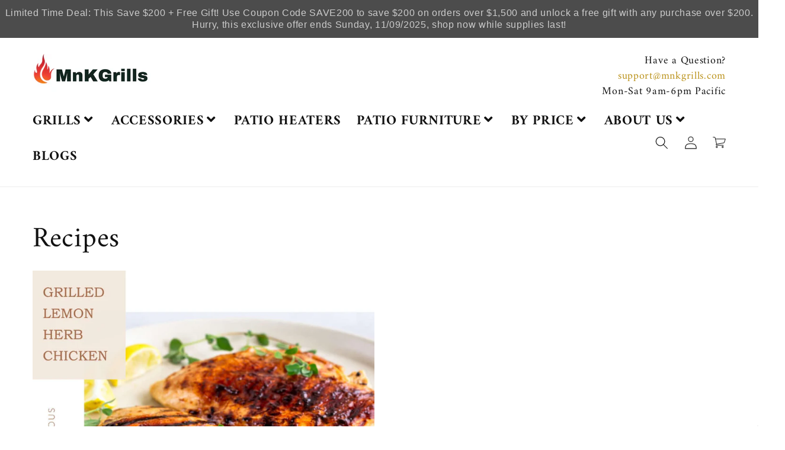

--- FILE ---
content_type: text/css
request_url: https://mnkgrills.com/cdn/shop/t/53/assets/component-list-menu.css?v=103270538840615946101709844967
body_size: -401
content:
.list-menu--right{right:0}.list-menu--disclosure{position:absolute;min-width:100%;width:20rem;opacity:0;visibility:hidden}.list-menu--disclosure:focus{outline:none}.list-menu__item--active{text-decoration:underline;text-underline-offset:.3rem}.list-menu__item--active:hover{text-decoration-thickness:.2rem}.list-menu--disclosure.localization-selector{max-height:18rem;overflow:auto;width:10rem;padding:.5rem}
/*# sourceMappingURL=/cdn/shop/t/53/assets/component-list-menu.css.map?v=103270538840615946101709844967 */


--- FILE ---
content_type: text/css
request_url: https://mnkgrills.com/cdn/shop/t/53/assets/component-cart-notification.css?v=131513556560230540091709844966
body_size: 271
content:
.cart-notification-wrapper{position:relative}.cart-notification-wrapper .cart-notification{display:block}.cart__empty-text,.is-empty .cart__contents,cart-items.is-empty .title-wrapper-with-link,.is-empty .cart__footer,.cart-notification__links.is-empty{display:none}.cart-notification__header.is-empty .cart-notification__heading{opacity:0}.is-empty.cart__warnings,.is-empty .cart__empty-text{display:block!important}.cart__warnings{display:none;text-align:center;padding:3rem 0 1rem}.cart__empty-text{margin:0rem 0 2rem}.cart-notification{border-bottom-right-radius:var(--popup-corner-radius);border-bottom-left-radius:var(--popup-corner-radius);border-color:rgba(var(--color-foreground),var(--popup-border-opacity));border-style:solid;border-width:0 0 var(--popup-border-width);padding:2.5rem 3.5rem;position:absolute;right:0;transform:translateY(-100%);visibility:hidden;width:100%;box-shadow:var(--popup-shadow-horizontal-offset) var(--popup-shadow-vertical-offset) var(--popup-shadow-blur-radius) rgba(var(--color-shadow),var(--popup-shadow-opacity));z-index:-1}.cart-notification.focused{box-shadow:0 0 .2rem rgba(var(--color-foreground),.3),var(--popup-shadow-horizontal-offset) var(--popup-shadow-vertical-offset) var(--popup-shadow-blur-radius) rgba(var(--color-shadow),var(--popup-shadow-opacity))}.cart-notification:focus-visible{box-shadow:0 0 .2rem rgba(var(--color-foreground),.3),var(--popup-shadow-horizontal-offset) var(--popup-shadow-vertical-offset) var(--popup-shadow-blur-radius) rgba(var(--color-shadow),var(--popup-shadow-opacity))}@media screen and (min-width: 750px){.header-wrapper:not(.header-wrapper--border-bottom)+cart-notification .cart-notification{border-top-width:var(--popup-border-width)}.cart-notification{border-width:0 var(--popup-border-width) var(--popup-border-width);max-width:50rem;right:2.2rem}cart-notification-items .cart-item .loading-overlay{right:5px!important;padding-top:3.2rem!important}cart-notification-items .cart-item td.cart-item__media{width:15rem}}@media screen and (min-width: 990px){.cart-notification-wrapper:is(.page-width)>.cart-notification{right:4rem}}.cart-notification.animate{transition:transform var(--duration-short) ease,visibility 0s var(--duration-short) ease}.cart-notification.active{transform:translateY(0);transition:transform var(--duration-default) ease,visibility 0s;visibility:visible}.cart-notification__header{align-items:flex-start;display:flex}.cart-notification__heading{align-items:center;display:flex;flex-grow:1;margin-bottom:0;margin-top:-1rem}.cart-notification__heading .icon-checkmark{color:rgb(var(--color-foreground));margin-right:1rem;width:1.3rem}.cart-notification__close{margin-top:-2rem;margin-right:-3rem}.cart-notification__links{text-align:center}.cart-notification__links>*{margin-top:1rem}cart-notification-items .cart-item__quantity{padding-left:1rem}cart-notification-items .cart__items::-webkit-scrollbar{width:3px}cart-notification-items .cart__items::-webkit-scrollbar-thumb{background-color:rgba(var(--color-foreground),.7);border-radius:100px}cart-notification-items .cart__items{height:300px;overflow-y:auto;overflow-x:hidden;margin-bottom:15px}cart-notification-items dl{margin-bottom:0;margin-top:0}.cart-notification-product__image{display:inline-flex;margin-right:1.5rem;margin-top:.5rem}.cart-notification-product__image:after{content:none}.cart-notification-product__name{margin-bottom:.5rem;margin-top:0}cart-notification-items .cart-item td{padding-top:2rem}cart-notification-items .cart-item td.cart-item__details{padding-left:2rem}cart-notification-items .cart-item td.cart-item__totals{padding-right:5px;padding-left:2rem}cart-notification-items .cart-item td.cart-item__quantity{padding-left:2rem}.cart-item-bubble{background-color:rgb(var(--color-button));color:rgb(var(--color-button-text));height:2rem;width:2rem;border-radius:100%;display:flex;justify-content:center;font-size:1.1rem;right:-10px;padding:12px;position:absolute;line-height:calc(1 + .1 / var(--font-body-scale));align-items:center}@media screen and (max-width: 749px){cart-notification-items .cart-item{display:grid;grid-template-columns:.5fr 2.5fr .7fr .3fr;margin-bottom:3.5rem}cart-notification-items .cart-item td{grid-column:auto!important}.cart-item .loading-overlay{right:5px!important;padding-top:3.2rem!important}}
/*# sourceMappingURL=/cdn/shop/t/53/assets/component-cart-notification.css.map?v=131513556560230540091709844966 */


--- FILE ---
content_type: application/x-javascript; charset=utf-8
request_url: https://guarantee-cdn.com/Web/Seal/ii.aspx?CBF=bs_R.ii&fpc=&TS=bc7eb
body_size: -18
content:
bs_R.ii({ii:55});

--- FILE ---
content_type: application/x-javascript; charset=utf-8
request_url: https://guarantee-cdn.com/Web/Seal/AltSealInfo.aspx?Info=1&PR=&CBF=bs_R.AltSeal&Elem=_GUARANTEE_SealSpan&SN=buysafeseal_1&HASH=6K0VhdmDEK6o5P7cts3bF32dVQDZQpmYUzfRQNSpnFOVqCjaCNFw17jaaVlIapMwoO2qGfdHyQWt8B1M86Kbbg%3d%3d&S=Large&T=M&MSPHASH=&fpc=&DP=br%3DChrome%3Bvr%3D131.0.0.0%3Bos%3DLinux%3Bsno%3Da&I=&TS=eeec1cd32e
body_size: 507
content:
bs_R.AltSeal("_GUARANTEE_SealSpan","buysafeseal_1","6K0VhdmDEK6o5P7cts3bF32dVQDZQpmYUzfRQNSpnFOVqCjaCNFw17jaaVlIapMwoO2qGfdHyQWt8B1M86Kbbg%3d%3d","","Large","M","<filename></filename><bsuid>25530454-4327-4979-888d-c1875ee7fa8f_55</bsuid><Rollover>DoesNotApply</Rollover><Type>AttentionRequired</Type><Persist>False</Persist><Affiliate>False</Affiliate><Free>False</Free><SealResponse PersistantSealOn=\"False\" RolloverName=\"\" SetName=\"\" DisplayFlag=\"-1\" SealType=\"AttentionRequired\" UniqueId=\"25530454-4327-4979-888d-c1875ee7fa8f_55\" RolloverType=\"DoesNotApply\" ShowSeal=\"True\" SealLocation=\"\" MarketplaceUserHash=\"\" IsFreeBond=\"False\" IsAffiliateOnly=\"False\" />");

--- FILE ---
content_type: text/javascript; charset=utf-8
request_url: https://mnkgrills.com/products/Norton-Shopping-Guarantee-with-Package-Protection.js
body_size: 2147
content:
{"id":9057631535383,"title":"Norton Shopping Guarantee with Package Protection","handle":"norton-shopping-guarantee-with-package-protection","description":"\u003cp\u003eProtect your purchase from lost, damaged, or stolen shipments, and enjoy 30 days of coverage from Norton Shopping Guarantee.\u003c\/p\u003e\u003cp\u003eWhen you add Norton Shopping Guarantee to your cart during checkout, you will receive our full suite of benefits including   Package Protection by EasyPost, Identity Theft Protection, a Purchase Guarantee, and a Low Price Guarantee.\u003c\/p\u003e\u003cp\u003eNorton Shopping Guarantee with Package Protection is the ultimate solution to shop with confidence on your favorite online stores,   with all around protection from purchase to delivery. Our service is designed to protect you from fraud, identity theft, and shipping damage,   ensuring that every purchase you make is secure and hassle-free.\u003c\/p\u003e\u003cp\u003e\u003ca href=\"https:\/\/norton.buysafe.com\/shoppers\/package-protection\/\" target=\"_blank\"\u003eLearn more about Norton Shopping Guarantee with Package Protection\u003c\/a\u003e.\u003c\/p\u003e","published_at":"2024-02-28T10:46:23-08:00","created_at":"2024-02-28T10:46:25-08:00","vendor":"Norton Shopping Guarantee","type":"NSG Purchase Protection","tags":["NSG Purchase Protection"],"price":98,"price_min":98,"price_max":9998,"available":true,"price_varies":true,"compare_at_price":null,"compare_at_price_min":0,"compare_at_price_max":0,"compare_at_price_varies":false,"variants":[{"id":48007661551895,"title":"$49","option1":"$49","option2":null,"option3":null,"sku":"NSG-PROTECT-000-049","requires_shipping":false,"taxable":false,"featured_image":null,"available":true,"name":"Norton Shopping Guarantee with Package Protection - $49","public_title":"$49","options":["$49"],"price":98,"weight":0,"compare_at_price":null,"inventory_quantity":0,"inventory_management":null,"inventory_policy":"deny","barcode":null,"requires_selling_plan":false,"selling_plan_allocations":[]},{"id":48007661617431,"title":"$54","option1":"$54","option2":null,"option3":null,"sku":"NSG-PROTECT-049-054","requires_shipping":false,"taxable":false,"featured_image":null,"available":true,"name":"Norton Shopping Guarantee with Package Protection - $54","public_title":"$54","options":["$54"],"price":108,"weight":0,"compare_at_price":null,"inventory_quantity":0,"inventory_management":null,"inventory_policy":"deny","barcode":null,"requires_selling_plan":false,"selling_plan_allocations":[]},{"id":48007661715735,"title":"$59","option1":"$59","option2":null,"option3":null,"sku":"NSG-PROTECT-054-059","requires_shipping":false,"taxable":false,"featured_image":null,"available":true,"name":"Norton Shopping Guarantee with Package Protection - $59","public_title":"$59","options":["$59"],"price":118,"weight":0,"compare_at_price":null,"inventory_quantity":0,"inventory_management":null,"inventory_policy":"deny","barcode":null,"requires_selling_plan":false,"selling_plan_allocations":[]},{"id":48007661781271,"title":"$64","option1":"$64","option2":null,"option3":null,"sku":"NSG-PROTECT-059-064","requires_shipping":false,"taxable":false,"featured_image":null,"available":true,"name":"Norton Shopping Guarantee with Package Protection - $64","public_title":"$64","options":["$64"],"price":128,"weight":0,"compare_at_price":null,"inventory_quantity":0,"inventory_management":null,"inventory_policy":"deny","barcode":null,"requires_selling_plan":false,"selling_plan_allocations":[]},{"id":48007661846807,"title":"$69","option1":"$69","option2":null,"option3":null,"sku":"NSG-PROTECT-064-069","requires_shipping":false,"taxable":false,"featured_image":null,"available":true,"name":"Norton Shopping Guarantee with Package Protection - $69","public_title":"$69","options":["$69"],"price":138,"weight":0,"compare_at_price":null,"inventory_quantity":0,"inventory_management":null,"inventory_policy":"deny","barcode":null,"requires_selling_plan":false,"selling_plan_allocations":[]},{"id":48007661912343,"title":"$74","option1":"$74","option2":null,"option3":null,"sku":"NSG-PROTECT-069-074","requires_shipping":false,"taxable":false,"featured_image":null,"available":true,"name":"Norton Shopping Guarantee with Package Protection - $74","public_title":"$74","options":["$74"],"price":148,"weight":0,"compare_at_price":null,"inventory_quantity":0,"inventory_management":null,"inventory_policy":"deny","barcode":null,"requires_selling_plan":false,"selling_plan_allocations":[]},{"id":48007662010647,"title":"$79","option1":"$79","option2":null,"option3":null,"sku":"NSG-PROTECT-074-079","requires_shipping":false,"taxable":false,"featured_image":null,"available":true,"name":"Norton Shopping Guarantee with Package Protection - $79","public_title":"$79","options":["$79"],"price":158,"weight":0,"compare_at_price":null,"inventory_quantity":0,"inventory_management":null,"inventory_policy":"deny","barcode":null,"requires_selling_plan":false,"selling_plan_allocations":[]},{"id":48007662076183,"title":"$89","option1":"$89","option2":null,"option3":null,"sku":"NSG-PROTECT-079-089","requires_shipping":false,"taxable":false,"featured_image":null,"available":true,"name":"Norton Shopping Guarantee with Package Protection - $89","public_title":"$89","options":["$89"],"price":178,"weight":0,"compare_at_price":null,"inventory_quantity":-2,"inventory_management":null,"inventory_policy":"deny","barcode":null,"requires_selling_plan":false,"selling_plan_allocations":[]},{"id":48007662141719,"title":"$99","option1":"$99","option2":null,"option3":null,"sku":"NSG-PROTECT-089-099","requires_shipping":false,"taxable":false,"featured_image":null,"available":true,"name":"Norton Shopping Guarantee with Package Protection - $99","public_title":"$99","options":["$99"],"price":198,"weight":0,"compare_at_price":null,"inventory_quantity":-1,"inventory_management":null,"inventory_policy":"deny","barcode":null,"requires_selling_plan":false,"selling_plan_allocations":[]},{"id":48007662174487,"title":"$109","option1":"$109","option2":null,"option3":null,"sku":"NSG-PROTECT-099-109","requires_shipping":false,"taxable":false,"featured_image":null,"available":true,"name":"Norton Shopping Guarantee with Package Protection - $109","public_title":"$109","options":["$109"],"price":218,"weight":0,"compare_at_price":null,"inventory_quantity":-1,"inventory_management":null,"inventory_policy":"deny","barcode":null,"requires_selling_plan":false,"selling_plan_allocations":[]},{"id":48007662207255,"title":"$119","option1":"$119","option2":null,"option3":null,"sku":"NSG-PROTECT-109-119","requires_shipping":false,"taxable":false,"featured_image":null,"available":true,"name":"Norton Shopping Guarantee with Package Protection - $119","public_title":"$119","options":["$119"],"price":238,"weight":0,"compare_at_price":null,"inventory_quantity":0,"inventory_management":null,"inventory_policy":"deny","barcode":null,"requires_selling_plan":false,"selling_plan_allocations":[]},{"id":48007662240023,"title":"$129","option1":"$129","option2":null,"option3":null,"sku":"NSG-PROTECT-119-129","requires_shipping":false,"taxable":false,"featured_image":null,"available":true,"name":"Norton Shopping Guarantee with Package Protection - $129","public_title":"$129","options":["$129"],"price":258,"weight":0,"compare_at_price":null,"inventory_quantity":0,"inventory_management":null,"inventory_policy":"deny","barcode":null,"requires_selling_plan":false,"selling_plan_allocations":[]},{"id":48007662272791,"title":"$139","option1":"$139","option2":null,"option3":null,"sku":"NSG-PROTECT-129-139","requires_shipping":false,"taxable":false,"featured_image":null,"available":true,"name":"Norton Shopping Guarantee with Package Protection - $139","public_title":"$139","options":["$139"],"price":278,"weight":0,"compare_at_price":null,"inventory_quantity":0,"inventory_management":null,"inventory_policy":"deny","barcode":null,"requires_selling_plan":false,"selling_plan_allocations":[]},{"id":48007662305559,"title":"$149","option1":"$149","option2":null,"option3":null,"sku":"NSG-PROTECT-139-149","requires_shipping":false,"taxable":false,"featured_image":null,"available":true,"name":"Norton Shopping Guarantee with Package Protection - $149","public_title":"$149","options":["$149"],"price":298,"weight":0,"compare_at_price":null,"inventory_quantity":0,"inventory_management":null,"inventory_policy":"deny","barcode":null,"requires_selling_plan":false,"selling_plan_allocations":[]},{"id":48007662338327,"title":"$159","option1":"$159","option2":null,"option3":null,"sku":"NSG-PROTECT-149-159","requires_shipping":false,"taxable":false,"featured_image":null,"available":true,"name":"Norton Shopping Guarantee with Package Protection - $159","public_title":"$159","options":["$159"],"price":318,"weight":0,"compare_at_price":null,"inventory_quantity":0,"inventory_management":null,"inventory_policy":"deny","barcode":null,"requires_selling_plan":false,"selling_plan_allocations":[]},{"id":48007662371095,"title":"$169","option1":"$169","option2":null,"option3":null,"sku":"NSG-PROTECT-159-169","requires_shipping":false,"taxable":false,"featured_image":null,"available":true,"name":"Norton Shopping Guarantee with Package Protection - $169","public_title":"$169","options":["$169"],"price":338,"weight":0,"compare_at_price":null,"inventory_quantity":0,"inventory_management":null,"inventory_policy":"deny","barcode":null,"requires_selling_plan":false,"selling_plan_allocations":[]},{"id":48007662403863,"title":"$179","option1":"$179","option2":null,"option3":null,"sku":"NSG-PROTECT-169-179","requires_shipping":false,"taxable":false,"featured_image":null,"available":true,"name":"Norton Shopping Guarantee with Package Protection - $179","public_title":"$179","options":["$179"],"price":358,"weight":0,"compare_at_price":null,"inventory_quantity":0,"inventory_management":null,"inventory_policy":"deny","barcode":null,"requires_selling_plan":false,"selling_plan_allocations":[]},{"id":48007662436631,"title":"$189","option1":"$189","option2":null,"option3":null,"sku":"NSG-PROTECT-179-189","requires_shipping":false,"taxable":false,"featured_image":null,"available":true,"name":"Norton Shopping Guarantee with Package Protection - $189","public_title":"$189","options":["$189"],"price":378,"weight":0,"compare_at_price":null,"inventory_quantity":0,"inventory_management":null,"inventory_policy":"deny","barcode":null,"requires_selling_plan":false,"selling_plan_allocations":[]},{"id":48007662469399,"title":"$199","option1":"$199","option2":null,"option3":null,"sku":"NSG-PROTECT-189-199","requires_shipping":false,"taxable":false,"featured_image":null,"available":true,"name":"Norton Shopping Guarantee with Package Protection - $199","public_title":"$199","options":["$199"],"price":398,"weight":0,"compare_at_price":null,"inventory_quantity":0,"inventory_management":null,"inventory_policy":"deny","barcode":null,"requires_selling_plan":false,"selling_plan_allocations":[]},{"id":48007662502167,"title":"$224","option1":"$224","option2":null,"option3":null,"sku":"NSG-PROTECT-199-224","requires_shipping":false,"taxable":false,"featured_image":null,"available":true,"name":"Norton Shopping Guarantee with Package Protection - $224","public_title":"$224","options":["$224"],"price":448,"weight":0,"compare_at_price":null,"inventory_quantity":0,"inventory_management":null,"inventory_policy":"deny","barcode":null,"requires_selling_plan":false,"selling_plan_allocations":[]},{"id":48007662534935,"title":"$249","option1":"$249","option2":null,"option3":null,"sku":"NSG-PROTECT-224-249","requires_shipping":false,"taxable":false,"featured_image":null,"available":true,"name":"Norton Shopping Guarantee with Package Protection - $249","public_title":"$249","options":["$249"],"price":498,"weight":0,"compare_at_price":null,"inventory_quantity":-1,"inventory_management":null,"inventory_policy":"deny","barcode":null,"requires_selling_plan":false,"selling_plan_allocations":[]},{"id":48007662567703,"title":"$274","option1":"$274","option2":null,"option3":null,"sku":"NSG-PROTECT-249-274","requires_shipping":false,"taxable":false,"featured_image":null,"available":true,"name":"Norton Shopping Guarantee with Package Protection - $274","public_title":"$274","options":["$274"],"price":548,"weight":0,"compare_at_price":null,"inventory_quantity":0,"inventory_management":null,"inventory_policy":"deny","barcode":null,"requires_selling_plan":false,"selling_plan_allocations":[]},{"id":48007662600471,"title":"$299","option1":"$299","option2":null,"option3":null,"sku":"NSG-PROTECT-274-299","requires_shipping":false,"taxable":false,"featured_image":null,"available":true,"name":"Norton Shopping Guarantee with Package Protection - $299","public_title":"$299","options":["$299"],"price":598,"weight":0,"compare_at_price":null,"inventory_quantity":0,"inventory_management":null,"inventory_policy":"deny","barcode":null,"requires_selling_plan":false,"selling_plan_allocations":[]},{"id":48007662633239,"title":"$324","option1":"$324","option2":null,"option3":null,"sku":"NSG-PROTECT-299-324","requires_shipping":false,"taxable":false,"featured_image":null,"available":true,"name":"Norton Shopping Guarantee with Package Protection - $324","public_title":"$324","options":["$324"],"price":648,"weight":0,"compare_at_price":null,"inventory_quantity":0,"inventory_management":null,"inventory_policy":"deny","barcode":null,"requires_selling_plan":false,"selling_plan_allocations":[]},{"id":48007662666007,"title":"$349","option1":"$349","option2":null,"option3":null,"sku":"NSG-PROTECT-324-349","requires_shipping":false,"taxable":false,"featured_image":null,"available":true,"name":"Norton Shopping Guarantee with Package Protection - $349","public_title":"$349","options":["$349"],"price":698,"weight":0,"compare_at_price":null,"inventory_quantity":0,"inventory_management":null,"inventory_policy":"deny","barcode":null,"requires_selling_plan":false,"selling_plan_allocations":[]},{"id":48007662698775,"title":"$374","option1":"$374","option2":null,"option3":null,"sku":"NSG-PROTECT-349-374","requires_shipping":false,"taxable":false,"featured_image":null,"available":true,"name":"Norton Shopping Guarantee with Package Protection - $374","public_title":"$374","options":["$374"],"price":748,"weight":0,"compare_at_price":null,"inventory_quantity":0,"inventory_management":null,"inventory_policy":"deny","barcode":null,"requires_selling_plan":false,"selling_plan_allocations":[]},{"id":48007662731543,"title":"$399","option1":"$399","option2":null,"option3":null,"sku":"NSG-PROTECT-374-399","requires_shipping":false,"taxable":false,"featured_image":null,"available":true,"name":"Norton Shopping Guarantee with Package Protection - $399","public_title":"$399","options":["$399"],"price":798,"weight":0,"compare_at_price":null,"inventory_quantity":0,"inventory_management":null,"inventory_policy":"deny","barcode":null,"requires_selling_plan":false,"selling_plan_allocations":[]},{"id":48007662764311,"title":"$424","option1":"$424","option2":null,"option3":null,"sku":"NSG-PROTECT-399-424","requires_shipping":false,"taxable":false,"featured_image":null,"available":true,"name":"Norton Shopping Guarantee with Package Protection - $424","public_title":"$424","options":["$424"],"price":848,"weight":0,"compare_at_price":null,"inventory_quantity":0,"inventory_management":null,"inventory_policy":"deny","barcode":null,"requires_selling_plan":false,"selling_plan_allocations":[]},{"id":48007662797079,"title":"$449","option1":"$449","option2":null,"option3":null,"sku":"NSG-PROTECT-424-449","requires_shipping":false,"taxable":false,"featured_image":null,"available":true,"name":"Norton Shopping Guarantee with Package Protection - $449","public_title":"$449","options":["$449"],"price":898,"weight":0,"compare_at_price":null,"inventory_quantity":0,"inventory_management":null,"inventory_policy":"deny","barcode":null,"requires_selling_plan":false,"selling_plan_allocations":[]},{"id":48007662829847,"title":"$499","option1":"$499","option2":null,"option3":null,"sku":"NSG-PROTECT-449-499","requires_shipping":false,"taxable":false,"featured_image":null,"available":true,"name":"Norton Shopping Guarantee with Package Protection - $499","public_title":"$499","options":["$499"],"price":998,"weight":0,"compare_at_price":null,"inventory_quantity":-1,"inventory_management":null,"inventory_policy":"deny","barcode":null,"requires_selling_plan":false,"selling_plan_allocations":[]},{"id":48007662862615,"title":"$549","option1":"$549","option2":null,"option3":null,"sku":"NSG-PROTECT-499-549","requires_shipping":false,"taxable":false,"featured_image":null,"available":true,"name":"Norton Shopping Guarantee with Package Protection - $549","public_title":"$549","options":["$549"],"price":1098,"weight":0,"compare_at_price":null,"inventory_quantity":0,"inventory_management":null,"inventory_policy":"deny","barcode":null,"requires_selling_plan":false,"selling_plan_allocations":[]},{"id":48007662895383,"title":"$599","option1":"$599","option2":null,"option3":null,"sku":"NSG-PROTECT-549-599","requires_shipping":false,"taxable":false,"featured_image":null,"available":true,"name":"Norton Shopping Guarantee with Package Protection - $599","public_title":"$599","options":["$599"],"price":1198,"weight":0,"compare_at_price":null,"inventory_quantity":0,"inventory_management":null,"inventory_policy":"deny","barcode":null,"requires_selling_plan":false,"selling_plan_allocations":[]},{"id":48007662960919,"title":"$649","option1":"$649","option2":null,"option3":null,"sku":"NSG-PROTECT-599-649","requires_shipping":false,"taxable":false,"featured_image":null,"available":true,"name":"Norton Shopping Guarantee with Package Protection - $649","public_title":"$649","options":["$649"],"price":1298,"weight":0,"compare_at_price":null,"inventory_quantity":0,"inventory_management":null,"inventory_policy":"deny","barcode":null,"requires_selling_plan":false,"selling_plan_allocations":[]},{"id":48007662993687,"title":"$699","option1":"$699","option2":null,"option3":null,"sku":"NSG-PROTECT-649-699","requires_shipping":false,"taxable":false,"featured_image":null,"available":true,"name":"Norton Shopping Guarantee with Package Protection - $699","public_title":"$699","options":["$699"],"price":1398,"weight":0,"compare_at_price":null,"inventory_quantity":0,"inventory_management":null,"inventory_policy":"deny","barcode":null,"requires_selling_plan":false,"selling_plan_allocations":[]},{"id":48007663026455,"title":"$749","option1":"$749","option2":null,"option3":null,"sku":"NSG-PROTECT-699-749","requires_shipping":false,"taxable":false,"featured_image":null,"available":true,"name":"Norton Shopping Guarantee with Package Protection - $749","public_title":"$749","options":["$749"],"price":1498,"weight":0,"compare_at_price":null,"inventory_quantity":0,"inventory_management":null,"inventory_policy":"deny","barcode":null,"requires_selling_plan":false,"selling_plan_allocations":[]},{"id":48007663059223,"title":"$799","option1":"$799","option2":null,"option3":null,"sku":"NSG-PROTECT-749-799","requires_shipping":false,"taxable":false,"featured_image":null,"available":true,"name":"Norton Shopping Guarantee with Package Protection - $799","public_title":"$799","options":["$799"],"price":1598,"weight":0,"compare_at_price":null,"inventory_quantity":0,"inventory_management":null,"inventory_policy":"deny","barcode":null,"requires_selling_plan":false,"selling_plan_allocations":[]},{"id":48007663091991,"title":"$849","option1":"$849","option2":null,"option3":null,"sku":"NSG-PROTECT-799-849","requires_shipping":false,"taxable":false,"featured_image":null,"available":true,"name":"Norton Shopping Guarantee with Package Protection - $849","public_title":"$849","options":["$849"],"price":1698,"weight":0,"compare_at_price":null,"inventory_quantity":0,"inventory_management":null,"inventory_policy":"deny","barcode":null,"requires_selling_plan":false,"selling_plan_allocations":[]},{"id":48007663124759,"title":"$899","option1":"$899","option2":null,"option3":null,"sku":"NSG-PROTECT-849-899","requires_shipping":false,"taxable":false,"featured_image":null,"available":true,"name":"Norton Shopping Guarantee with Package Protection - $899","public_title":"$899","options":["$899"],"price":1798,"weight":0,"compare_at_price":null,"inventory_quantity":0,"inventory_management":null,"inventory_policy":"deny","barcode":null,"requires_selling_plan":false,"selling_plan_allocations":[]},{"id":48007663157527,"title":"$999","option1":"$999","option2":null,"option3":null,"sku":"NSG-PROTECT-899-999","requires_shipping":false,"taxable":false,"featured_image":null,"available":true,"name":"Norton Shopping Guarantee with Package Protection - $999","public_title":"$999","options":["$999"],"price":1998,"weight":0,"compare_at_price":null,"inventory_quantity":0,"inventory_management":null,"inventory_policy":"deny","barcode":null,"requires_selling_plan":false,"selling_plan_allocations":[]},{"id":48007663190295,"title":"$1,099","option1":"$1,099","option2":null,"option3":null,"sku":"NSG-PROTECT-999-1099","requires_shipping":false,"taxable":false,"featured_image":null,"available":true,"name":"Norton Shopping Guarantee with Package Protection - $1,099","public_title":"$1,099","options":["$1,099"],"price":2198,"weight":0,"compare_at_price":null,"inventory_quantity":0,"inventory_management":null,"inventory_policy":"deny","barcode":null,"requires_selling_plan":false,"selling_plan_allocations":[]},{"id":48007663223063,"title":"$1,199","option1":"$1,199","option2":null,"option3":null,"sku":"NSG-PROTECT-1099-1199","requires_shipping":false,"taxable":false,"featured_image":null,"available":true,"name":"Norton Shopping Guarantee with Package Protection - $1,199","public_title":"$1,199","options":["$1,199"],"price":2398,"weight":0,"compare_at_price":null,"inventory_quantity":0,"inventory_management":null,"inventory_policy":"deny","barcode":null,"requires_selling_plan":false,"selling_plan_allocations":[]},{"id":48007663255831,"title":"$1,299","option1":"$1,299","option2":null,"option3":null,"sku":"NSG-PROTECT-1199-1299","requires_shipping":false,"taxable":false,"featured_image":null,"available":true,"name":"Norton Shopping Guarantee with Package Protection - $1,299","public_title":"$1,299","options":["$1,299"],"price":2598,"weight":0,"compare_at_price":null,"inventory_quantity":0,"inventory_management":null,"inventory_policy":"deny","barcode":null,"requires_selling_plan":false,"selling_plan_allocations":[]},{"id":48007663288599,"title":"$1,399","option1":"$1,399","option2":null,"option3":null,"sku":"NSG-PROTECT-1299-1399","requires_shipping":false,"taxable":false,"featured_image":null,"available":true,"name":"Norton Shopping Guarantee with Package Protection - $1,399","public_title":"$1,399","options":["$1,399"],"price":2798,"weight":0,"compare_at_price":null,"inventory_quantity":0,"inventory_management":null,"inventory_policy":"deny","barcode":null,"requires_selling_plan":false,"selling_plan_allocations":[]},{"id":48007663321367,"title":"$1,499","option1":"$1,499","option2":null,"option3":null,"sku":"NSG-PROTECT-1399-1499","requires_shipping":false,"taxable":false,"featured_image":null,"available":true,"name":"Norton Shopping Guarantee with Package Protection - $1,499","public_title":"$1,499","options":["$1,499"],"price":2998,"weight":0,"compare_at_price":null,"inventory_quantity":0,"inventory_management":null,"inventory_policy":"deny","barcode":null,"requires_selling_plan":false,"selling_plan_allocations":[]},{"id":48007663354135,"title":"$1,599","option1":"$1,599","option2":null,"option3":null,"sku":"NSG-PROTECT-1499-1599","requires_shipping":false,"taxable":false,"featured_image":null,"available":true,"name":"Norton Shopping Guarantee with Package Protection - $1,599","public_title":"$1,599","options":["$1,599"],"price":3198,"weight":0,"compare_at_price":null,"inventory_quantity":0,"inventory_management":null,"inventory_policy":"deny","barcode":null,"requires_selling_plan":false,"selling_plan_allocations":[]},{"id":48007663386903,"title":"$1,699","option1":"$1,699","option2":null,"option3":null,"sku":"NSG-PROTECT-1599-1699","requires_shipping":false,"taxable":false,"featured_image":null,"available":true,"name":"Norton Shopping Guarantee with Package Protection - $1,699","public_title":"$1,699","options":["$1,699"],"price":3398,"weight":0,"compare_at_price":null,"inventory_quantity":0,"inventory_management":null,"inventory_policy":"deny","barcode":null,"requires_selling_plan":false,"selling_plan_allocations":[]},{"id":48007663419671,"title":"$1,799","option1":"$1,799","option2":null,"option3":null,"sku":"NSG-PROTECT-1699-1799","requires_shipping":false,"taxable":false,"featured_image":null,"available":true,"name":"Norton Shopping Guarantee with Package Protection - $1,799","public_title":"$1,799","options":["$1,799"],"price":3598,"weight":0,"compare_at_price":null,"inventory_quantity":0,"inventory_management":null,"inventory_policy":"deny","barcode":null,"requires_selling_plan":false,"selling_plan_allocations":[]},{"id":48007663452439,"title":"$1,899","option1":"$1,899","option2":null,"option3":null,"sku":"NSG-PROTECT-1799-1899","requires_shipping":false,"taxable":false,"featured_image":null,"available":true,"name":"Norton Shopping Guarantee with Package Protection - $1,899","public_title":"$1,899","options":["$1,899"],"price":3798,"weight":0,"compare_at_price":null,"inventory_quantity":-1,"inventory_management":null,"inventory_policy":"deny","barcode":null,"requires_selling_plan":false,"selling_plan_allocations":[]},{"id":48007663485207,"title":"$1,999","option1":"$1,999","option2":null,"option3":null,"sku":"NSG-PROTECT-1899-1999","requires_shipping":false,"taxable":false,"featured_image":null,"available":true,"name":"Norton Shopping Guarantee with Package Protection - $1,999","public_title":"$1,999","options":["$1,999"],"price":3998,"weight":0,"compare_at_price":null,"inventory_quantity":0,"inventory_management":null,"inventory_policy":"deny","barcode":null,"requires_selling_plan":false,"selling_plan_allocations":[]},{"id":48007663517975,"title":"$2,099","option1":"$2,099","option2":null,"option3":null,"sku":"NSG-PROTECT-1999-2099","requires_shipping":false,"taxable":false,"featured_image":null,"available":true,"name":"Norton Shopping Guarantee with Package Protection - $2,099","public_title":"$2,099","options":["$2,099"],"price":4198,"weight":0,"compare_at_price":null,"inventory_quantity":0,"inventory_management":null,"inventory_policy":"deny","barcode":null,"requires_selling_plan":false,"selling_plan_allocations":[]},{"id":48007663550743,"title":"$2,199","option1":"$2,199","option2":null,"option3":null,"sku":"NSG-PROTECT-2099-2199","requires_shipping":false,"taxable":false,"featured_image":null,"available":true,"name":"Norton Shopping Guarantee with Package Protection - $2,199","public_title":"$2,199","options":["$2,199"],"price":4398,"weight":0,"compare_at_price":null,"inventory_quantity":0,"inventory_management":null,"inventory_policy":"deny","barcode":null,"requires_selling_plan":false,"selling_plan_allocations":[]},{"id":48007663616279,"title":"$2,299","option1":"$2,299","option2":null,"option3":null,"sku":"NSG-PROTECT-2199-2299","requires_shipping":false,"taxable":false,"featured_image":null,"available":true,"name":"Norton Shopping Guarantee with Package Protection - $2,299","public_title":"$2,299","options":["$2,299"],"price":4598,"weight":0,"compare_at_price":null,"inventory_quantity":0,"inventory_management":null,"inventory_policy":"deny","barcode":null,"requires_selling_plan":false,"selling_plan_allocations":[]},{"id":48007663649047,"title":"$2,399","option1":"$2,399","option2":null,"option3":null,"sku":"NSG-PROTECT-2299-2399","requires_shipping":false,"taxable":false,"featured_image":null,"available":true,"name":"Norton Shopping Guarantee with Package Protection - $2,399","public_title":"$2,399","options":["$2,399"],"price":4798,"weight":0,"compare_at_price":null,"inventory_quantity":0,"inventory_management":null,"inventory_policy":"deny","barcode":null,"requires_selling_plan":false,"selling_plan_allocations":[]},{"id":48007663681815,"title":"$2,499","option1":"$2,499","option2":null,"option3":null,"sku":"NSG-PROTECT-2399-2499","requires_shipping":false,"taxable":false,"featured_image":null,"available":true,"name":"Norton Shopping Guarantee with Package Protection - $2,499","public_title":"$2,499","options":["$2,499"],"price":4998,"weight":0,"compare_at_price":null,"inventory_quantity":0,"inventory_management":null,"inventory_policy":"deny","barcode":null,"requires_selling_plan":false,"selling_plan_allocations":[]},{"id":48007663714583,"title":"$2,749","option1":"$2,749","option2":null,"option3":null,"sku":"NSG-PROTECT-2499-2749","requires_shipping":false,"taxable":false,"featured_image":null,"available":true,"name":"Norton Shopping Guarantee with Package Protection - $2,749","public_title":"$2,749","options":["$2,749"],"price":5498,"weight":0,"compare_at_price":null,"inventory_quantity":0,"inventory_management":null,"inventory_policy":"deny","barcode":null,"requires_selling_plan":false,"selling_plan_allocations":[]},{"id":48007663747351,"title":"$2,999","option1":"$2,999","option2":null,"option3":null,"sku":"NSG-PROTECT-2749-2999","requires_shipping":false,"taxable":false,"featured_image":null,"available":true,"name":"Norton Shopping Guarantee with Package Protection - $2,999","public_title":"$2,999","options":["$2,999"],"price":5998,"weight":0,"compare_at_price":null,"inventory_quantity":0,"inventory_management":null,"inventory_policy":"deny","barcode":null,"requires_selling_plan":false,"selling_plan_allocations":[]},{"id":48007663780119,"title":"$3,249","option1":"$3,249","option2":null,"option3":null,"sku":"NSG-PROTECT-2999-3249","requires_shipping":false,"taxable":false,"featured_image":null,"available":true,"name":"Norton Shopping Guarantee with Package Protection - $3,249","public_title":"$3,249","options":["$3,249"],"price":6498,"weight":0,"compare_at_price":null,"inventory_quantity":0,"inventory_management":null,"inventory_policy":"deny","barcode":null,"requires_selling_plan":false,"selling_plan_allocations":[]},{"id":48007663812887,"title":"$3,499","option1":"$3,499","option2":null,"option3":null,"sku":"NSG-PROTECT-3249-3499","requires_shipping":false,"taxable":false,"featured_image":null,"available":true,"name":"Norton Shopping Guarantee with Package Protection - $3,499","public_title":"$3,499","options":["$3,499"],"price":6998,"weight":0,"compare_at_price":null,"inventory_quantity":0,"inventory_management":null,"inventory_policy":"deny","barcode":null,"requires_selling_plan":false,"selling_plan_allocations":[]},{"id":48007663845655,"title":"$3,749","option1":"$3,749","option2":null,"option3":null,"sku":"NSG-PROTECT-3499-3749","requires_shipping":false,"taxable":false,"featured_image":null,"available":true,"name":"Norton Shopping Guarantee with Package Protection - $3,749","public_title":"$3,749","options":["$3,749"],"price":7498,"weight":0,"compare_at_price":null,"inventory_quantity":0,"inventory_management":null,"inventory_policy":"deny","barcode":null,"requires_selling_plan":false,"selling_plan_allocations":[]},{"id":48007663878423,"title":"$3,999","option1":"$3,999","option2":null,"option3":null,"sku":"NSG-PROTECT-3749-3999","requires_shipping":false,"taxable":false,"featured_image":null,"available":true,"name":"Norton Shopping Guarantee with Package Protection - $3,999","public_title":"$3,999","options":["$3,999"],"price":7998,"weight":0,"compare_at_price":null,"inventory_quantity":0,"inventory_management":null,"inventory_policy":"deny","barcode":null,"requires_selling_plan":false,"selling_plan_allocations":[]},{"id":48007663911191,"title":"$4,499","option1":"$4,499","option2":null,"option3":null,"sku":"NSG-PROTECT-3999-4499","requires_shipping":false,"taxable":false,"featured_image":null,"available":true,"name":"Norton Shopping Guarantee with Package Protection - $4,499","public_title":"$4,499","options":["$4,499"],"price":8998,"weight":0,"compare_at_price":null,"inventory_quantity":0,"inventory_management":null,"inventory_policy":"deny","barcode":null,"requires_selling_plan":false,"selling_plan_allocations":[]},{"id":48007663976727,"title":"$4,999","option1":"$4,999","option2":null,"option3":null,"sku":"NSG-PROTECT-4499-4999","requires_shipping":false,"taxable":false,"featured_image":null,"available":true,"name":"Norton Shopping Guarantee with Package Protection - $4,999","public_title":"$4,999","options":["$4,999"],"price":9998,"weight":0,"compare_at_price":null,"inventory_quantity":0,"inventory_management":null,"inventory_policy":"deny","barcode":null,"requires_selling_plan":false,"selling_plan_allocations":[]}],"images":["\/\/cdn.shopify.com\/s\/files\/1\/1251\/8981\/products\/ico-bundle-in-cart.png?v=1712599084"],"featured_image":"\/\/cdn.shopify.com\/s\/files\/1\/1251\/8981\/products\/ico-bundle-in-cart.png?v=1712599084","options":[{"name":"Coverage up to","position":1,"values":["$49","$54","$59","$64","$69","$74","$79","$89","$99","$109","$119","$129","$139","$149","$159","$169","$179","$189","$199","$224","$249","$274","$299","$324","$349","$374","$399","$424","$449","$499","$549","$599","$649","$699","$749","$799","$849","$899","$999","$1,099","$1,199","$1,299","$1,399","$1,499","$1,599","$1,699","$1,799","$1,899","$1,999","$2,099","$2,199","$2,299","$2,399","$2,499","$2,749","$2,999","$3,249","$3,499","$3,749","$3,999","$4,499","$4,999"]}],"url":"\/products\/norton-shopping-guarantee-with-package-protection","media":[{"alt":"Norton Shopping Guarantee with Package Protection","id":36512365052183,"position":1,"preview_image":{"aspect_ratio":1.0,"height":1200,"width":1200,"src":"https:\/\/cdn.shopify.com\/s\/files\/1\/1251\/8981\/products\/ico-bundle-in-cart.png?v=1712599084"},"aspect_ratio":1.0,"height":1200,"media_type":"image","src":"https:\/\/cdn.shopify.com\/s\/files\/1\/1251\/8981\/products\/ico-bundle-in-cart.png?v=1712599084","width":1200}],"requires_selling_plan":false,"selling_plan_groups":[]}